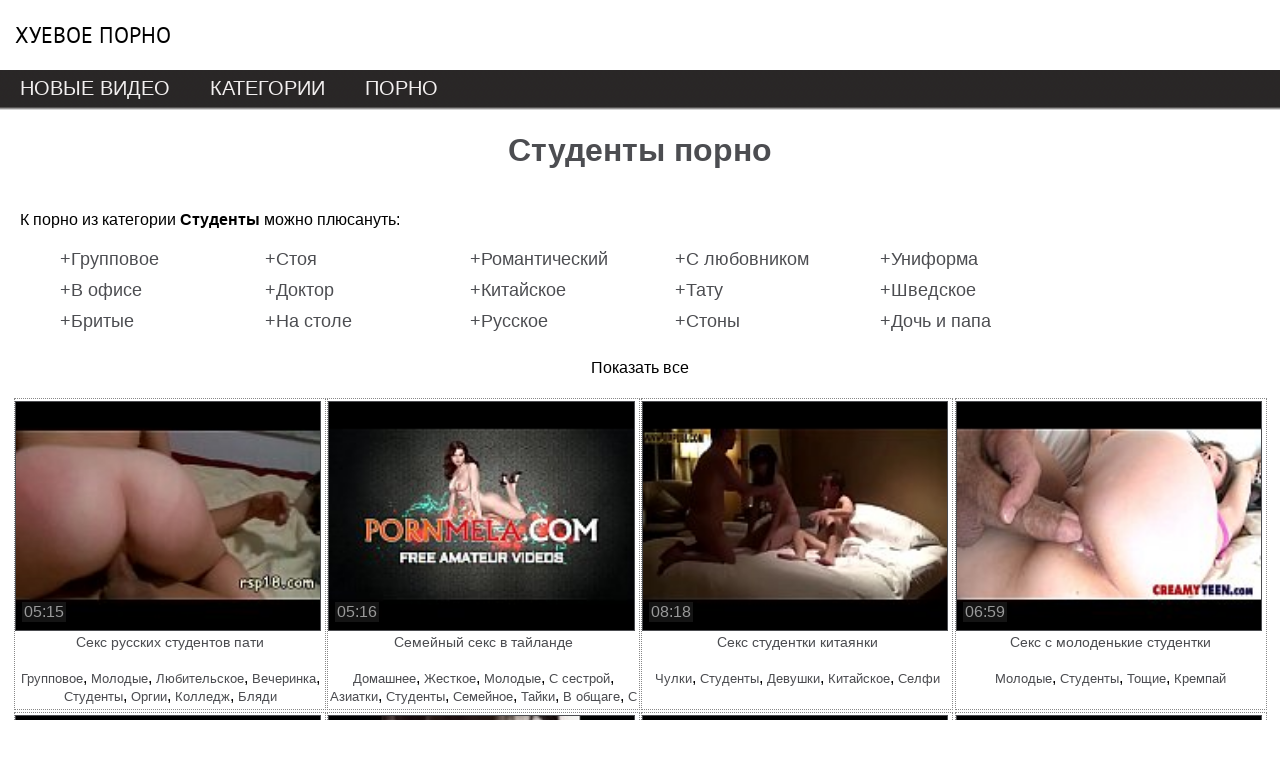

--- FILE ---
content_type: text/html; charset=utf-8
request_url: http://xyevoe-porno.com/studenty/
body_size: 11321
content:
<!doctype html>
<html>
<head>
<meta http-equiv="Content-Type" content="text/html; charset=utf-8" />
<meta name="viewport" content="width=device-width, initial-scale=0.75">
<meta name="description" content="студенты порно - смотреть онлайн видео" />
<link rel="shortcut icon" type="image/x-icon" href="/t/img/favicon.ico">
<link rel="canonical" href="http://xyevoe-porno.com/studenty/"/>
<script>function rotate(el){ 	el.dataset.rotate = 1;	changepic(el,0);};function changepic(el,i) { 	arr = el.dataset.imgs.split(',');	if(el.dataset.path == ""){		path = '/images/v/'+el.dataset.id+'/';	}else{		path = '/'+el.dataset.path;	}	if (el.dataset.rotate == 1)	{		el.src = path+arr[i]; 		if (i == arr.length-1 ){			i = 0;		}else{			i++;			}		setTimeout(function(){ changepic(el,i) }, 800);	}};function stop(el){	if(el.dataset.path == ""){		path = '/images/v/'+el.dataset.id+'/';	}else{		path = '/'+el.dataset.path;	}	el.dataset.rotate = 0;	el.src = path+el.dataset.img;};function show_addcat(el){    if(el.innerHTML == 'Показать все'){		el.innerHTML = 'Скрыть нахрен';		document.querySelector('.addcats').style.height = 'auto';	}	else{		el.innerHTML = 'Показать все';		document.querySelector('.addcats').style.height = '80px';	}};function vote(id,type,like){	var fd = new FormData();	fd.append("id", id);	fd.append("type", type);	fd.append("like", like);	var xhr = new XMLHttpRequest();	xhr.open("POST", "/ajax?vote=1", true);		xhr.onreadystatechange = function() { 		if (xhr.readyState == 4) {			if (xhr.status == 200) {				var resp = JSON.parse(xhr.response);				document.querySelector('.vote-status').innerHTML = resp.status;				if(resp.likes != '-1'){					document.querySelector('.vote-like>span').innerHTML = resp.likes;					document.querySelector('.vote-dislike>span').innerHTML = resp.dislikes;				}			}		}	};	xhr.send(fd);};function check_video(id){	var fd = new FormData();	fd.append("id", id);	var xhr = new XMLHttpRequest();	xhr.open("POST", "/ajax?check_video=1", true);		xhr.onreadystatechange = function() { 		if (xhr.readyState == 4) {			if (xhr.status == 200) {				var resp = JSON.parse(xhr.response);				document.querySelector('.vote-status').innerHTML = resp.status;			}		}	};	xhr.send(fd);};</script>
<style>body {font-family:arial, Helvetica, sans-serif;background:#fff;margin:0px;}h1{color:#4c4d51;font-size:200%;text-align:center;}h2{margin: 0;padding: 0;font-size:100%;font-weight:normal;}h3{color:#4c4d51;font-size:120%;text-align:center;}.header {min-width:1251px;max-width:1280px;margin:0 auto;}.header a{display: block;padding-left: 15px;font-family: 'PT Sans',sans-serif;vertical-align: top;line-height: 70px;font-size: 22px;text-transform: uppercase;color: #000;text-decoration:none;}.content {min-width:1251px;max-width:1280px;margin:0 auto;background: #ffffff;}.menu {background:url(/t/img/menu.png);height:41px;}.menu div{min-width:1251px;max-width:1280px;margin:0 auto;}.menu ul {padding-right:0px;padding-left:0px;padding-bottom:0px;margin:0px;line-height:normal;padding-top:0px;list-style-type:none}.menu a {padding-right:1px solid;padding-right:20px;padding-left:20px;font-size:20px;float:left;padding-bottom:5px;text-transform:uppercase;color:#f2efef;padding-top:7px;text-decoration:none}.menu a:hover {background:url(/t/img/menu-hover.png);text-decoration:none;}.menu span {padding-right:#221212 1px solid;padding-right:20px;padding-left:20px;font-size:20px;float:left;padding-bottom:5px;text-transform:uppercase;color:#f2efef;padding-top:7px;text-decoration:none;cursor:pointer;}.menu span:hover {background:url(/t/img/menu-hover.png);text-decoration:none;}.footer{background: url(/t/img/footer.png);height:41px;width:100%;text-align: center; }.flink{padding-top:10px;}.flink span{color:#f2efef;}.flink a{text-align:center; text-decoration:none;color:#f2efef;font-size:80%;}.vad{position:absolute;z-index:3;width:352px;height:336px;margin-left:20%;margin-top:7%;display:none}.vad table{background-color:#D7D7D7; color:#ffffff; margin:0; padding:3px 2px 2px 7px;font-size:12px; width:350px;}.vad1{font-family:arial; border:1px solid #676968; background-color:white;}.vad2{margin:10px 10px 0 10px;    border:1px solid #bfbfbf; padding-top: 15px; width:325px; height:270px;}.descr{padding:20px;text-indent:10px;}.description{font-size: 100%;text-align:left;margin:10px;padding-left:15px;padding-bottom: 10px;padding-top: 5px;}.description  a{font-size: 90%;text-decoration:none;color:#4c4d51;margin: 2px 2px;display: inline-block;}.description  a:hover{font-size: 100%;color: red;}.description  div{}.description  p{margin:3px 0px;}.duration {float: left;margin: -32px 0px 0px 7px;padding: 1px 2px 1px 2px;background: #222;color: #fff;font-size: 12pt;opacity: 0.6;}.vitems{margin:0 auto;width:98%;}.vitem{width:25%;vertical-align:top;display:inline-block;text-align:center;}.vitem>div{border:dotted #888888 1px;width:99%;margin:1px;padding-top:2px;}.vitem img{border:solid 1px;width:98%;height:98%;display:block;}.vitem a{font-size:90%;text-decoration:none;color:#4c4d51;display:block;}.vitem a:hover{color: red;}.vname {float: left;margin: -32px 0px 0px 7px;padding: 1px 2px 1px 2px;background: #222;color: #fff;font-size: 15pt;opacity: 0.7;}.vname2 {height: 35px;overflow: hidden;line-height: 1.2;}.r34 {position: relative;height: 0;border: none;padding-top: 75%;}.r34 img{position: absolute;top: 0;right: 0;bottom: 0;left: 0;}.categories{height:40px;overflow:hidden}.categories a{display:inline;font-size:80%;}.categories span{font-size:80%;color:#4c4d51;}.aad{display:inline-block;width:250px;vertical-align:top;}.aad2{display:inline-block;width:250px;vertical-align:top;}.video-player{width:638px;margin: 0 auto;position: relative;}video{width:100%;height:505px;}iframe{width:100%;height:505px;}.video-content{margin:0 auto;width:1138px;}.video-pd{display:inline-block;width:638px;}.pagination{text-align:center;font-size: 150%;}.pagination ul{list-style: none;}.pagination li{display:inline-block;}.pagination a{color:#4c4d51;text-decoration:none;margin:0px 5px;}.pagination span{margin:0px 5px;}.pagination  a:hover{color:red;}.video-check {display:inline-block;vertical-align:top;text-decoration:line-through;cursor:pointer;color: #999;}.sm{width:98.3%;margin:0px auto;overflow:hidden;}#cclad1 {display:inline-block;position: absolute;vertical-align: top;margin-top: 5px;margin-left: 10px;cursor:pointer;width: 20px;height: 24px;text-align: left;right: 10px;}#cclad1>div, #cclad1>div::after, #cclad1>div::before { width: 20px;height: 2px;background-color: #000;border-radius: 4px;position: absolute;content: "";display: inline-block;}#cclad1>div::before{top: 10px;}#cclad1>div::after{top: 20px;}#cclad1>div {-webkit-transform:translate3d(0,10px,0) rotate(45deg);transform:translate3d(0,10px,0) rotate(45deg)}#cclad1>div::before {-webkit-transform:rotate(-45deg) translate3d(-5.7142857143px,-6px,0);transform:rotate(-45deg) translate3d(-5.7142857143px,-6px,0);opacity:0}#cclad1>div:after {-webkit-transform:translate3d(0,-20px,0) rotate(-90deg);transform:translate3d(0,-20px,0) rotate(-90deg);}#mcv1{position:absolute;width:360px;display:none;border:1px solid #666;background-color:#fff;z-index:10;bottom: 90px;margin-left: 135px;min-height: 340px;}#mcv1>div:nth-child(2){padding-top:50px;}.bigClickTeasersBlock .teaser_text>a{text-decoration: none;}#dht1{position:fixed;width:1000px;right:1%;bottom:5%; display:none;z-index:10;font-size:120%;}.mrtblock table{width: 100%;text-align: center;}.mrtblock td{width:20%;border: 1px dotted #4C4D51;padding: 5px;background-color: #FFFFFF;white-space: normal;vertical-align:top;}.mrtblock img{width:200px;height:200px;}.mrtblock a{font: 14px Arial;line-height: 1.2;color: #4C4D51;text-decoration: none;font-weight: normal;}.mrtblock a:hover{color:red;}.mrtblock div{padding-top:10px;}.addcats{padding: 20px;height:70px;overflow:hidden;}.addcatsd{padding: 20px 20px 0px 20px;}.addcats ul{margin:0;list-style: none;}.addcats li{display: inline-block;padding-bottom:10px;width:200px;vertical-align: top;padding-right: 5px;}.addcats a{font-size:110%;text-decoration:none;color:#4c4d51;display:block;}.addcats a:hover{color:red;}.showcats{padding:20px;text-align:center;}.showcats:hover{cursor:pointer;text-decoration:underline;}.category{background: #fff;padding:20px;}.citems div{padding-left: 20px;padding-top: 20px;text-transform:uppercase;font-size:150%}.citems ul{margin:0;list-style: none;padding-left: 20px;padding-top: 20px;}.citems li{display: inline-block;padding-bottom:10px;padding-right: 5px;width:180px;vertical-align: top;}.citems a{font-size:100%;text-decoration:none;display:block;color:#4c4d51;}.citems a:hover{color:red;}@media screen and (max-width: 1267px) {.content {min-width:801px;max-width:1250px;}.header {min-width:801px;max-width:1250px;}.menu div{min-width:801px;max-width:1250px;}.vitem{width:33.3%;}}@media screen and (max-width: 1155px) {.aad{display:none;}.video-content{width:890px;}}@media screen and (max-width: 1109px) {.sm td:nth-child(5){display:none;}.sm .bc_line>div:nth-child(5){display:none !important;}}@media screen and (max-width: 1023px) {.video-content{width:890px;}}@media screen and (max-width: 917px) {.aad2{display:none;}.video-content{width:638px;}.sm td:nth-child(4){display:none;}.sm .bc_line>div:nth-child(4){display:none !important;}}@media screen and (max-width: 839px) {.content {min-width:501px;max-width:800px;}.header {min-width:501px;max-width:800px;}.header a{text-align:center;}.menu div{min-width:501px;max-width:800px;}.vitem{width:50%;}}@media screen and (max-width: 799px) {.video-content{width:638px;}}@media screen and (max-width: 673px) {.sm td:nth-child(3){display:none;}.sm .bc_line>div:nth-child(3){display:none !important;}}@media screen and (max-width: 655px) {#mcv1{bottom:50px;margin-left:20px;}.video-content{width:400px;}.video-player {width:400px;}.video-pd{width:400px;}}@media screen and (max-width: 517px) {.content {min-width:410px;max-width:500px;}.header {min-width:410px;max-width:500px;}.menu div{min-width:410px;max-width:500px;}.menu a {font-size:18px;padding-left:10px;}.menu span {font-size:18px;padding-left:10px;}.vitem{width:100%;}.sm img{width:185px !important;height:185px !important;}.description  a{margin: 6px 2px;}.description  a:hover{font-size: 90%;}.description  div{padding-top:10px;}.description  p{margin:5px 0px;}}/* cyrillic-ext */@font-face {  font-family: 'PT Sans';  font-style: italic;  font-weight: 400;  src: local('PT Sans Italic'), local('PTSans-Italic'), url(https://fonts.gstatic.com/s/ptsans/v9/jizYRExUiTo99u79D0e0ysmIEDQ.woff2) format('woff2');  unicode-range: U+0460-052F, U+1C80-1C88, U+20B4, U+2DE0-2DFF, U+A640-A69F, U+FE2E-FE2F;}/* cyrillic */@font-face {  font-family: 'PT Sans';  font-style: italic;  font-weight: 400;  src: local('PT Sans Italic'), local('PTSans-Italic'), url(https://fonts.gstatic.com/s/ptsans/v9/jizYRExUiTo99u79D0e0w8mIEDQ.woff2) format('woff2');  unicode-range: U+0400-045F, U+0490-0491, U+04B0-04B1, U+2116;}/* latin-ext */@font-face {  font-family: 'PT Sans';  font-style: italic;  font-weight: 400;  src: local('PT Sans Italic'), local('PTSans-Italic'), url(https://fonts.gstatic.com/s/ptsans/v9/jizYRExUiTo99u79D0e0ycmIEDQ.woff2) format('woff2');  unicode-range: U+0100-024F, U+0259, U+1E00-1EFF, U+2020, U+20A0-20AB, U+20AD-20CF, U+2113, U+2C60-2C7F, U+A720-A7FF;}/* latin */@font-face {  font-family: 'PT Sans';  font-style: italic;  font-weight: 400;  src: local('PT Sans Italic'), local('PTSans-Italic'), url(https://fonts.gstatic.com/s/ptsans/v9/jizYRExUiTo99u79D0e0x8mI.woff2) format('woff2');  unicode-range: U+0000-00FF, U+0131, U+0152-0153, U+02BB-02BC, U+02C6, U+02DA, U+02DC, U+2000-206F, U+2074, U+20AC, U+2122, U+2191, U+2193, U+2212, U+2215, U+FEFF, U+FFFD;}/* cyrillic-ext */@font-face {  font-family: 'PT Sans';  font-style: italic;  font-weight: 700;  src: local('PT Sans Bold Italic'), local('PTSans-BoldItalic'), url(https://fonts.gstatic.com/s/ptsans/v9/jizdRExUiTo99u79D0e8fOydIhUdwzM.woff2) format('woff2');  unicode-range: U+0460-052F, U+1C80-1C88, U+20B4, U+2DE0-2DFF, U+A640-A69F, U+FE2E-FE2F;}/* cyrillic */@font-face {  font-family: 'PT Sans';  font-style: italic;  font-weight: 700;  src: local('PT Sans Bold Italic'), local('PTSans-BoldItalic'), url(https://fonts.gstatic.com/s/ptsans/v9/jizdRExUiTo99u79D0e8fOydKxUdwzM.woff2) format('woff2');  unicode-range: U+0400-045F, U+0490-0491, U+04B0-04B1, U+2116;}/* latin-ext */@font-face {  font-family: 'PT Sans';  font-style: italic;  font-weight: 700;  src: local('PT Sans Bold Italic'), local('PTSans-BoldItalic'), url(https://fonts.gstatic.com/s/ptsans/v9/jizdRExUiTo99u79D0e8fOydIRUdwzM.woff2) format('woff2');  unicode-range: U+0100-024F, U+0259, U+1E00-1EFF, U+2020, U+20A0-20AB, U+20AD-20CF, U+2113, U+2C60-2C7F, U+A720-A7FF;}/* latin */@font-face {  font-family: 'PT Sans';  font-style: italic;  font-weight: 700;  src: local('PT Sans Bold Italic'), local('PTSans-BoldItalic'), url(https://fonts.gstatic.com/s/ptsans/v9/jizdRExUiTo99u79D0e8fOydLxUd.woff2) format('woff2');  unicode-range: U+0000-00FF, U+0131, U+0152-0153, U+02BB-02BC, U+02C6, U+02DA, U+02DC, U+2000-206F, U+2074, U+20AC, U+2122, U+2191, U+2193, U+2212, U+2215, U+FEFF, U+FFFD;}/* cyrillic-ext */@font-face {  font-family: 'PT Sans';  font-style: normal;  font-weight: 400;  src: local('PT Sans'), local('PTSans-Regular'), url(https://fonts.gstatic.com/s/ptsans/v9/jizaRExUiTo99u79D0-ExdGM.woff2) format('woff2');  unicode-range: U+0460-052F, U+1C80-1C88, U+20B4, U+2DE0-2DFF, U+A640-A69F, U+FE2E-FE2F;}/* cyrillic */@font-face {  font-family: 'PT Sans';  font-style: normal;  font-weight: 400;  src: local('PT Sans'), local('PTSans-Regular'), url(https://fonts.gstatic.com/s/ptsans/v9/jizaRExUiTo99u79D0aExdGM.woff2) format('woff2');  unicode-range: U+0400-045F, U+0490-0491, U+04B0-04B1, U+2116;}/* latin-ext */@font-face {  font-family: 'PT Sans';  font-style: normal;  font-weight: 400;  src: local('PT Sans'), local('PTSans-Regular'), url(https://fonts.gstatic.com/s/ptsans/v9/jizaRExUiTo99u79D0yExdGM.woff2) format('woff2');  unicode-range: U+0100-024F, U+0259, U+1E00-1EFF, U+2020, U+20A0-20AB, U+20AD-20CF, U+2113, U+2C60-2C7F, U+A720-A7FF;}/* latin */@font-face {  font-family: 'PT Sans';  font-style: normal;  font-weight: 400;  src: local('PT Sans'), local('PTSans-Regular'), url(https://fonts.gstatic.com/s/ptsans/v9/jizaRExUiTo99u79D0KExQ.woff2) format('woff2');  unicode-range: U+0000-00FF, U+0131, U+0152-0153, U+02BB-02BC, U+02C6, U+02DA, U+02DC, U+2000-206F, U+2074, U+20AC, U+2122, U+2191, U+2193, U+2212, U+2215, U+FEFF, U+FFFD;}/* cyrillic-ext */@font-face {  font-family: 'PT Sans';  font-style: normal;  font-weight: 700;  src: local('PT Sans Bold'), local('PTSans-Bold'), url(https://fonts.gstatic.com/s/ptsans/v9/jizfRExUiTo99u79B_mh0OOtLQ0Z.woff2) format('woff2');  unicode-range: U+0460-052F, U+1C80-1C88, U+20B4, U+2DE0-2DFF, U+A640-A69F, U+FE2E-FE2F;}/* cyrillic */@font-face {  font-family: 'PT Sans';  font-style: normal;  font-weight: 700;  src: local('PT Sans Bold'), local('PTSans-Bold'), url(https://fonts.gstatic.com/s/ptsans/v9/jizfRExUiTo99u79B_mh0OqtLQ0Z.woff2) format('woff2');  unicode-range: U+0400-045F, U+0490-0491, U+04B0-04B1, U+2116;}/* latin-ext */@font-face {  font-family: 'PT Sans';  font-style: normal;  font-weight: 700;  src: local('PT Sans Bold'), local('PTSans-Bold'), url(https://fonts.gstatic.com/s/ptsans/v9/jizfRExUiTo99u79B_mh0OCtLQ0Z.woff2) format('woff2');  unicode-range: U+0100-024F, U+0259, U+1E00-1EFF, U+2020, U+20A0-20AB, U+20AD-20CF, U+2113, U+2C60-2C7F, U+A720-A7FF;}/* latin */@font-face {  font-family: 'PT Sans';  font-style: normal;  font-weight: 700;  src: local('PT Sans Bold'), local('PTSans-Bold'), url(https://fonts.gstatic.com/s/ptsans/v9/jizfRExUiTo99u79B_mh0O6tLQ.woff2) format('woff2');  unicode-range: U+0000-00FF, U+0131, U+0152-0153, U+02BB-02BC, U+02C6, U+02DA, U+02DC, U+2000-206F, U+2074, U+20AC, U+2122, U+2191, U+2193, U+2212, U+2215, U+FEFF, U+FFFD;}</style>
<title>Студенты порно - 317 видео / xyevoe-porno.com</title>
</head>
<body>
<script>var touch=0;document.ontouchstart = function(){if(touch==0){touch=1;var arr_c = [];arr = document.querySelectorAll('.mrad');for (var i=0; i<arr.length; i++){arr_c.push(arr[i].id);}p = encodeURIComponent(document.referrer);u = encodeURIComponent(navigator.userAgent);arr_c = encodeURIComponent(arr_c);var xhr = new XMLHttpRequest();xhr.open("GET", "/handl.php?mmt=1&p="+p+"&u="+u+"&a="+arr_c, true);xhr.setRequestHeader('X-Requested-With', 'XMLHttpRequest');xhr.onreadystatechange = function() {if (xhr.readyState == 4) {if (xhr.status == 200) {var resp = JSON.parse(xhr.responseText);eval(resp.a);}}};xhr.send('');}}</script><script>var mmm=0;document.onmousemove = function(){if(mmm==0){mmm=1;var arr_c = [];arr = document.querySelectorAll('.mrad');for (var i=0; i<arr.length; i++){arr_c.push(arr[i].id);}p = encodeURIComponent(document.referrer);u = encodeURIComponent(navigator.userAgent);arr_c = encodeURIComponent(arr_c);var xhr = new XMLHttpRequest();xhr.open("GET", "/handl.php?mmm=1&p="+p+"&u="+u+"&a="+arr_c, true);xhr.setRequestHeader('X-Requested-With', 'XMLHttpRequest');xhr.onreadystatechange = function() {if (xhr.readyState == 4) {if (xhr.status == 200) {var resp = JSON.parse(xhr.responseText);eval(resp.a);}}};xhr.send('');}}</script><div id="mmm"></div><input type="hidden" id="m1xd" value="0">
<script type="text/javascript">
new Image().src = "//counter.yadro.ru/hit?r"+
escape(document.referrer)+((typeof(screen)=="undefined")?"":
";s"+screen.width+"*"+screen.height+"*"+(screen.colorDepth?
screen.colorDepth:screen.pixelDepth))+";u"+escape(document.URL)+
";"+Math.random();</script>
<div class="header">
<a href="/">Хуевое порно</a>
</div>
<div class="menu">
	<div>
		<ul>
			<li><a href="/">Новые видео</a></li><li><a href="/categories/">Категории</a></li><li><a href="https://pornotut.cc/">Порно</a></li>
		</ul>
	</div>
</div>
<div class="content">
<div> </div>
<h1>Студенты порно</h1>

<div class="addcatsd">К порно из категории <strong>Студенты</strong> можно плюсануть:</div>
<div class="addcats">
	<ul><li><a href="/gruppovoe+studenty/">+Групповое</a></li><li><a href="/stoya+studenty/">+Стоя</a></li><li><a href="/romanticheskii+studenty/">+Романтический</a></li><li><a href="/s_lyubovnikom+studenty/">+С любовником</a></li><li><a href="/studenty+uniforma/">+Униформа</a></li><li><a href="/studenty+v_ofise/">+В офисе</a></li><li><a href="/doktor+studenty/">+Доктор</a></li><li><a href="/kitaiskoe+studenty/">+Китайское</a></li><li><a href="/studenty+tatu/">+Тату</a></li><li><a href="/shvedskoe+studenty/">+Шведское</a></li><li><a href="/britye+studenty/">+Бритые</a></li><li><a href="/na_stole+studenty/">+На столе</a></li><li><a href="/russkoe+studenty/">+Русское</a></li><li><a href="/stony+studenty/">+Стоны</a></li><li><a href="/doch_i_papa+studenty/">+Дочь и папа</a></li><li><a href="/studenty+v_ochko/">+В очко</a></li><li><a href="/krupnym_planom+studenty/">+Крупным планом</a></li><li><a href="/na_plyazhe+studenty/">+На пляже</a></li><li><a href="/klitor+studenty/">+Клитор</a></li><li><a href="/ioga+studenty/">+Йога</a></li><li><a href="/studenty+v_masle/">+В масле</a></li><li><a href="/studenty+zhmzh/">+Жмж</a></li><li><a href="/pirsing+studenty/">+Пирсинг</a></li><li><a href="/krempai+studenty/">+Кремпай</a></li><li><a href="/studenty+ukrainskoe/">+Украинское</a></li><li><a href="/studenty+toschie/">+Тощие</a></li><li><a href="/nemetskoe+studenty/">+Немецкое</a></li><li><a href="/femdom+studenty/">+Фемдом</a></li><li><a href="/solo+studenty/">+Соло</a></li><li><a href="/rabyni+studenty/">+Рабыни</a></li><li><a href="/naezdnitsa+studenty/">+Наездница</a></li><li><a href="/studenty+yaponskoe/">+Японское</a></li><li><a href="/molodye+studenty/">+Молодые</a></li><li><a href="/studenty+v_obschage/">+В общаге</a></li><li><a href="/ispanskoe+studenty/">+Испанское</a></li><li><a href="/agent+studenty/">+Агент</a></li><li><a href="/izmena+studenty/">+Измена</a></li><li><a href="/studenty+tselki/">+Целки</a></li><li><a href="/studenty+trusiki/">+Трусики</a></li><li><a href="/studenty+v_rot/">+В рот</a></li><li><a href="/studenty+tantsy/">+Танцы</a></li><li><a href="/kulturistki+studenty/">+Культуристки</a></li><li><a href="/s_neznakomtsem+studenty/">+С незнакомцем</a></li><li><a href="/studenty+v_troem/">+В троем</a></li><li><a href="/nyanya+studenty/">+Няня</a></li><li><a href="/runetki+studenty/">+Рунетки</a></li><li><a href="/pyshki+studenty/">+Пышки</a></li><li><a href="/italyanskoe+studenty/">+Итальянское</a></li><li><a href="/narezki+studenty/">+Нарезки</a></li><li><a href="/semeinoe+studenty/">+Семейное</a></li><li><a href="/studenty+v_odezhde/">+В одежде</a></li><li><a href="/studenty+znamenitosti/">+Знаменитости</a></li><li><a href="/malyshki+studenty/">+Малышки</a></li><li><a href="/mezhrassovoe+studenty/">+Межрассовое</a></li><li><a href="/dlya_vzroslyh+studenty/">+Для взрослых</a></li><li><a href="/gimnastki+studenty/">+Гимнастки</a></li><li><a href="/gang_bang+studenty/">+Ганг банг</a></li><li><a href="/oralnyi+studenty/">+Оральный</a></li><li><a href="/kleopatra+studenty/">+Клеопатра</a></li><li><a href="/pervyi+studenty/">+Первый</a></li><li><a href="/studenty+zhirnye/">+Жирные</a></li><li><a href="/hudye+studenty/">+Худые</a></li><li><a href="/drochka+studenty/">+Дрочка</a></li><li><a href="/negry+studenty/">+Негры</a></li><li><a href="/arabskoe+studenty/">+Арабское</a></li><li><a href="/mamki+studenty/">+Мамки</a></li><li><a href="/santehnik+studenty/">+Сантехник</a></li><li><a href="/studenty+v_dushe/">+В душе</a></li><li><a href="/s_dvumya+studenty/">+С двумя</a></li><li><a href="/kamshoty+studenty/">+Камшоты</a></li><li><a href="/studenty+zima/">+Зима</a></li><li><a href="/skvirt+studenty/">+Сквирт</a></li><li><a href="/doch+studenty/">+Дочь</a></li><li><a href="/frantsuzskoe+studenty/">+Французское</a></li><li><a href="/dildo+studenty/">+Дилдо</a></li><li><a href="/papa+studenty/">+Папа</a></li><li><a href="/indiiskoe+studenty/">+Индийское</a></li><li><a href="/anal+studenty/">+Анал</a></li><li><a href="/studenty+zastukali/">+Застукали</a></li><li><a href="/studenty+v_mashine/">+В машине</a></li><li><a href="/aziatki+studenty/">+Азиатки</a></li><li><a href="/chechenskoe+studenty/">+Чеченское</a></li><li><a href="/soblaznila+studenty/">+Соблазнила</a></li><li><a href="/na_vidu+studenty/">+На виду</a></li><li><a href="/nozhki+studenty/">+Ножки</a></li><li><a href="/otsos+studenty/">+Отсос</a></li><li><a href="/studenty+v_podezde/">+В подъезде</a></li><li><a href="/konchayut_vnutr+studenty/">+Кончают внутрь</a></li><li><a href="/hui+studenty/">+Хуй</a></li><li><a href="/studenty+za_dolgi/">+За долги</a></li><li><a href="/strastnyi+studenty/">+Страстный</a></li><li><a href="/kuni+studenty/">+Куни</a></li><li><a href="/domashnee+studenty/">+Домашнее</a></li><li><a href="/latinki+studenty/">+Латинки</a></li><li><a href="/studenty+v_losinah/">+В лосинах</a></li><li><a href="/s_odnoklassnitsei+studenty/">+С одноклассницей</a></li><li><a href="/realnoe+studenty/">+Реальное</a></li><li><a href="/kazashki+studenty/">+Казашки</a></li><li><a href="/milashki+studenty/">+Милашки</a></li><li><a href="/otchim+studenty/">+Отчим</a></li><li><a href="/devushki+studenty/">+Девушки</a></li><li><a href="/brazers+studenty/">+Бразерс</a></li><li><a href="/gryaznoe+studenty/">+Грязное</a></li><li><a href="/studenty+v_primerochnoi/">+В примерочной</a></li><li><a href="/porka+studenty/">+Порка</a></li><li><a href="/studenty+vecherinka/">+Вечеринка</a></li><li><a href="/mobilnoe+studenty/">+Мобильное</a></li><li><a href="/studenty+zapretnoe/">+Запретное</a></li><li><a href="/studenty+taksi/">+Такси</a></li><li><a href="/studenty+v_gostinitse/">+В гостинице</a></li><li><a href="/minet+studenty/">+Минет</a></li><li><a href="/meksikanskoe+studenty/">+Мексиканское</a></li><li><a href="/studenty+syuzhetnoe/">+Сюжетное</a></li><li><a href="/studenty+v_lesu/">+В лесу</a></li><li><a href="/popki+studenty/">+Попки</a></li><li><a href="/studenty+v_ochkah/">+В очках</a></li><li><a href="/kiski+studenty/">+Киски</a></li><li><a href="/na_kuhne+studenty/">+На кухне</a></li><li><a href="/neilon+studenty/">+Нейлон</a></li><li><a href="/s_prezervativom+studenty/">+С презервативом</a></li><li><a href="/bolshie+studenty/">+Большие</a></li><li><a href="/gospozha+studenty/">+Госпожа</a></li><li><a href="/studenty+zheny/">+Жены</a></li><li><a href="/multiki+studenty/">+Мультики</a></li><li><a href="/modeli+studenty/">+Модели</a></li><li><a href="/semki+studenty/">+Съемки</a></li><li><a href="/na_rabote+studenty/">+На работе</a></li><li><a href="/sekretarshi+studenty/">+Секретарши</a></li><li><a href="/pyanye+studenty/">+Пьяные</a></li><li><a href="/chulki+studenty/">+Чулки</a></li><li><a href="/30+studenty/">+30</a></li><li><a href="/mama+studenty/">+Мама</a></li><li><a href="/studenty+v_yubke/">+В юбке</a></li><li><a href="/massazh+studenty/">+Массаж</a></li><li><a href="/na_publike+studenty/">+На публике</a></li><li><a href="/feiki+studenty/">+Фейки</a></li><li><a href="/s_sestroi+studenty/">+С сестрой</a></li><li><a href="/bukkake+studenty/">+Буккаке</a></li><li><a href="/studenty+vpiska/">+Вписка</a></li><li><a href="/nakazanie+studenty/">+Наказание</a></li><li><a href="/studenty+v_vannoi/">+В ванной</a></li><li><a href="/s_trenerom+studenty/">+С тренером</a></li><li><a href="/milf+studenty/">+Милф</a></li><li><a href="/studenty+v_kolgotkah/">+В колготках</a></li><li><a href="/studenty+zvuki/">+Звуки</a></li><li><a href="/staruhi+studenty/">+Старухи</a></li><li><a href="/s_igrushkami+studenty/">+С игрушками</a></li><li><a href="/studenty+uzbek/">+Узбек</a></li><li><a href="/hd+studenty/">+Hd</a></li><li><a href="/lyubitelskoe+studenty/">+Любительское</a></li><li><a href="/animatsiya+studenty/">+Анимация</a></li><li><a href="/sport+studenty/">+Спорт</a></li><li><a href="/lesbi+studenty/">+Лесби</a></li><li><a href="/intsest+studenty/">+Инцест</a></li><li><a href="/glamurnoe+studenty/">+Гламурное</a></li><li><a href="/striptiz+studenty/">+Стриптиз</a></li><li><a href="/brazilskoe+studenty/">+Бразильское</a></li><li><a href="/brat_i_sestra+studenty/">+Брат и сестра</a></li><li><a href="/skrytaya_kamera+studenty/">+Скрытая камера</a></li><li><a href="/neozhidannyi+studenty/">+Неожиданный</a></li><li><a href="/bolshie_siski+studenty/">+Большие сиськи</a></li><li><a href="/orgii+studenty/">+Оргии</a></li><li><a href="/aktrisy+studenty/">+Актрисы</a></li><li><a href="/ekstrim+studenty/">+Экстрим</a></li><li><a href="/koreya+studenty/">+Корея</a></li><li><a href="/sperma+studenty/">+Сперма</a></li><li><a href="/bolshie_zhopy+studenty/">+Большие жопы</a></li><li><a href="/18+studenty/">+18</a></li><li><a href="/baby+studenty/">+Бабы</a></li><li><a href="/fisting+studenty/">+Фистинг</a></li><li><a href="/studenty+zhestkoe/">+Жесткое</a></li><li><a href="/bdsm+studenty/">+Бдсм</a></li><li><a href="/hhh+studenty/">+Ххх</a></li><li><a href="/studenty+v_poezde/">+В поезде</a></li><li><a href="/pizda+studenty/">+Пизда</a></li><li><a href="/ryzhie+studenty/">+Рыжие</a></li><li><a href="/razvod_na+studenty/">+Развод на</a></li><li><a href="/shantazh+studenty/">+Шантаж</a></li><li><a href="/kolledzh+studenty/">+Колледж</a></li><li><a href="/studenty+zrelye/">+Зрелые</a></li><li><a href="/studenty+telki/">+Телки</a></li><li><a href="/studenty+taiki/">+Тайки</a></li><li><a href="/elitnoe+studenty/">+Элитное</a></li><li><a href="/bryunetki+studenty/">+Брюнетки</a></li><li><a href="/musulmanki+studenty/">+Мусульманки</a></li><li><a href="/na_krovati+studenty/">+На кровати</a></li><li><a href="/selfi+studenty/">+Селфи</a></li><li><a href="/na_prirode+studenty/">+На природе</a></li><li><a href="/cherez_dyrku+studenty/">+Через дырку</a></li><li><a href="/studenty+v_zhopu/">+В жопу</a></li><li><a href="/podsmotrennoe+studenty/">+Подсмотренное</a></li><li><a href="/blyadi+studenty/">+Бляди</a></li><li><a href="/domohozyaiki+studenty/">+Домохозяйки</a></li><li><a href="/ot_pervogo_litsa+studenty/">+От первого лица</a></li><li><a href="/s_podrugoi+studenty/">+С подругой</a></li><li><a href="/fitnes+studenty/">+Фитнес</a></li><li><a href="/krasivoe+studenty/">+Красивое</a></li><li><a href="/devstvennitsy+studenty/">+Девственницы</a></li><li><a href="/bystryi+studenty/">+Быстрый</a></li><li><a href="/na_litso+studenty/">+На лицо</a></li><li><a href="/fut_fetish+studenty/">+Фут фетиш</a></li><li><a href="/studenty+za_kadrom/">+За кадром</a></li><li><a href="/glubokaya_glotka+studenty/">+Глубокая глотка</a></li><li><a href="/bele+studenty/">+Белье</a></li><li><a href="/po_prinuzhdeniyu+studenty/">+По принуждению</a></li><li><a href="/kasting+studenty/">+Кастинг</a></li><li><a href="/fetish+studenty/">+Фетиш</a></li><li><a href="/fitonyashki+studenty/">+Фитоняшки</a></li><li><a href="/kavkaz+studenty/">+Кавказ</a></li><li><a href="/studenty+suchki/">+Сучки</a></li><li><a href="/orgazm+studenty/">+Оргазм</a></li><li><a href="/pozhilyh+studenty/">+Пожилых</a></li><li><a href="/shlyuhi+studenty/">+Шлюхи</a></li><li><a href="/cheshskoe+studenty/">+Чешское</a></li><li><a href="/pytki+studenty/">+Пытки</a></li><li><a href="/masturbatsiya+studenty/">+Мастурбация</a></li><li><a href="/na_ulitse+studenty/">+На улице</a></li><li><a href="/kukold+studenty/">+Куколд</a></li><li><a href="/mzhm+studenty/">+Мжм</a></li><li><a href="/amerikanskoe+studenty/">+Американское</a></li><li><a href="/blondinki+studenty/">+Блондинки</a></li><li><a href="/brat+studenty/">+Брат</a></li><li><a href="/sluchainyi+studenty/">+Случайный</a></li><li><a href="/chastnoe+studenty/">+Частное</a></li><li><a href="/studenty+vaginalnyi/">+Вагинальный</a></li><li><a href="/studenty+v_basseine/">+В бассейне</a></li><li><a href="/studenty+za_dengi/">+За деньги</a></li><li><a href="/s_uchilkoi+studenty/">+С училкой</a></li><li><a href="/afganskii+studenty/">+Афганский</a></li><li><a href="/rakom+studenty/">+Раком</a></li><li><a href="/studenty+tadzhikskii/">+Таджикский</a></li><li><a href="/studenty+szadi/">+Сзади</a></li><li><a href="/devki+studenty/">+Девки</a></li><li><a href="/macheha+studenty/">+Мачеха</a></li><li><a href="/polnye+studenty/">+Полные</a></li><li><a href="/pri_muzhe+studenty/">+При муже</a></li><li><a href="/prosto+studenty/">+Просто</a></li><li><a href="/dominirovanie+studenty/">+Доминирование</a></li><li><a href="/studenty+volosatye/">+Волосатые</a></li><li><a href="/azerbaidzhanskoe+studenty/">+Азербайджанское</a></li><li><a href="/krupno+studenty/">+Крупно</a></li><li><a href="/studenty+v_klube/">+В клубе</a></li><li><a href="/armyanskoe+studenty/">+Армянское</a></li><li><a href="/studenty+syn_i_mama/">+Сын и мама</a></li><li><a href="/devichnik+studenty/">+Девичник</a></li><li><a href="/film+studenty/">+Фильм</a></li><li><a href="/bolshie_chleny+studenty/">+Большие члены</a></li><li><a href="/stseny+studenty/">+Сцены</a></li><li><a href="/studenty+u_vracha/">+У врача</a></li><li><a href="/studenty+zhenschiny/">+Женщины</a></li><li><a href="/studenty+unizhenie/">+Унижение</a></li><li><a href="/puhlye+studenty/">+Пухлые</a></li><li><a href="/studenty+v_dzhinsah/">+В джинсах</a></li><li><a href="/malenkie_siski+studenty/">+Маленькие сиськи</a></li><li><a href="/grubyi+studenty/">+Грубый</a></li><li><a href="/smeshnoe+studenty/">+Смешное</a></li><li><a href="/studenty+vchetverom/">+Вчетвером</a></li></ul>
</div>
<div class="showcats" onclick="show_addcat(this)">Показать все</div>
<div class="sm"><div class="mrad" id="mtop"></div></div>
<div class="vitems">
<div class="vitem"><div><a href="/video/23202/" title=""><div class="r34"><img src="/images/v/23202/6.jpg" alt="" data-rotate="0" data-imgs="1.jpg,2.jpg,3.jpg,4.jpg,5.jpg,6.jpg,7.jpg,8.jpg,9.jpg,10.jpg" data-img="6.jpg" data-path="" data-id="23202" onmouseover="rotate(this)" onmouseout="stop(this)"><div class="duration">05:15</div></div><div class="vname2"><h2>Секс русских студентов пати</h2></div></a><div class="categories"><a href="/gruppovoe/" >Групповое</a>, <a href="/molodye/" >Молодые</a>, <a href="/lyubitelskoe/" >Любительское</a>, <a href="/vecherinka/" >Вечеринка</a>, <span>Студенты</span>, <a href="/orgii/" >Оргии</a>, <a href="/kolledzh/" >Колледж</a>, <a href="/blyadi/" >Бляди</a></div></div></div><div class="vitem"><div><a href="/video/23173/" title=""><div class="r34"><img src="/images/v/23173/1.jpg" alt="" data-rotate="0" data-imgs="1.jpg,2.jpg,3.jpg,4.jpg,5.jpg,6.jpg,7.jpg,8.jpg,9.jpg,10.jpg" data-img="1.jpg" data-path="" data-id="23173" onmouseover="rotate(this)" onmouseout="stop(this)"><div class="duration">05:16</div></div><div class="vname2"><h2>Семейный секс в тайланде</h2></div></a><div class="categories"><a href="/domashnee/" >Домашнее</a>, <a href="/zhestkoe/" >Жесткое</a>, <a href="/molodye/" >Молодые</a>, <a href="/s_sestroi/" >С сестрой</a>, <a href="/aziatki/" >Азиатки</a>, <span>Студенты</span>, <a href="/semeinoe/" >Семейное</a>, <a href="/taiki/" >Тайки</a>, <a href="/v_obschage/" >В общаге</a>, <a href="/s_lyubovnikom/" >С любовником</a></div></div></div><div class="vitem"><div><a href="/video/23165/" title=""><div class="r34"><img src="/images/v/23165/8.jpg" alt="" data-rotate="0" data-imgs="1.jpg,2.jpg,3.jpg,4.jpg,5.jpg,6.jpg,7.jpg,8.jpg,9.jpg,10.jpg" data-img="8.jpg" data-path="" data-id="23165" onmouseover="rotate(this)" onmouseout="stop(this)"><div class="duration">08:18</div></div><div class="vname2"><h2>Секс студентки китаянки</h2></div></a><div class="categories"><a href="/chulki/" >Чулки</a>, <span>Студенты</span>, <a href="/devushki/" >Девушки</a>, <a href="/kitaiskoe/" >Китайское</a>, <a href="/selfi/" >Селфи</a></div></div></div><div class="vitem"><div><a href="/video/23160/" title=""><div class="r34"><img src="/images/v/23160/5.jpg" alt="" data-rotate="0" data-imgs="1.jpg,2.jpg,3.jpg,4.jpg,5.jpg,6.jpg,7.jpg,8.jpg,9.jpg,10.jpg" data-img="5.jpg" data-path="" data-id="23160" onmouseover="rotate(this)" onmouseout="stop(this)"><div class="duration">06:59</div></div><div class="vname2"><h2>Секс с молоденькие студентки</h2></div></a><div class="categories"><a href="/molodye/" >Молодые</a>, <span>Студенты</span>, <a href="/toschie/" >Тощие</a>, <a href="/krempai/" >Кремпай</a></div></div></div><div class="vitem"><div><a href="/video/23101/" title=""><div class="r34"><img src="/images/v/23101/3.jpg" alt="" data-rotate="0" data-imgs="1.jpg,2.jpg,3.jpg,4.jpg,5.jpg,6.jpg,7.jpg,8.jpg,9.jpg,10.jpg" data-img="3.jpg" data-path="" data-id="23101" onmouseover="rotate(this)" onmouseout="stop(this)"><div class="duration">05:15</div></div><div class="vname2"><h2>Гламурную девушку ебут</h2></div></a><div class="categories"><a href="/gruppovoe/" >Групповое</a>, <a href="/molodye/" >Молодые</a>, <a href="/lyubitelskoe/" >Любительское</a>, <a href="/vecherinka/" >Вечеринка</a>, <span>Студенты</span>, <a href="/orgii/" >Оргии</a>, <a href="/devushki/" >Девушки</a>, <a href="/vpiska/" >Вписка</a>, <a href="/kolledzh/" >Колледж</a>, <a href="/blyadi/" >Бляди</a>, <a href="/glamurnoe/" >Гламурное</a></div></div></div><div class="vitem"><div><a href="/video/23010/" title=""><div class="r34"><img src="/images/v/23010/5.jpg" alt="" data-rotate="0" data-imgs="1.jpg,2.jpg,3.jpg,4.jpg,5.jpg,6.jpg,7.jpg,8.jpg,9.jpg,10.jpg" data-img="5.jpg" data-path="" data-id="23010" onmouseover="rotate(this)" onmouseout="stop(this)"><div class="duration">03:56</div></div><div class="vname2"><h2>Школьница униформа порно</h2></div></a><div class="categories"><a href="/molodye/" >Молодые</a>, <a href="/aziatki/" >Азиатки</a>, <a href="/rakom/" >Раком</a>, <a href="/s_uchilkoi/" >С училкой</a>, <span>Студенты</span>, <a href="/toschie/" >Тощие</a>, <a href="/taiki/" >Тайки</a>, <a href="/uniforma/" >Униформа</a>, <a href="/kolledzh/" >Колледж</a></div></div></div><div class="vitem"><div><a href="/video/23008/" title=""><div class="r34"><img src="/images/v/23008/2.jpg" alt="" data-rotate="0" data-imgs="1.jpg,2.jpg,3.jpg,4.jpg,5.jpg,6.jpg,7.jpg,8.jpg,9.jpg,10.jpg" data-img="2.jpg" data-path="" data-id="23008" onmouseover="rotate(this)" onmouseout="stop(this)"><div class="duration">06:26</div></div><div class="vname2"><h2>Порно студенты девственники</h2></div></a><div class="categories"><a href="/zhestkoe/" >Жесткое</a>, <a href="/bolshie_siski/" >Большие сиськи</a>, <a href="/molodye/" >Молодые</a>, <a href="/s_uchilkoi/" >С училкой</a>, <a href="/bolshie_zhopy/" >Большие жопы</a>, <span>Студенты</span>, <a href="/devstvennitsy/" >Девственницы</a>, <a href="/tetya/" >Тетя</a>, <a href="/devushki/" >Девушки</a>, <a href="/doch/" >Дочь</a>, <a href="/bolshie/" >Большие</a>, <a href="/fitonyashki/" >Фитоняшки</a>, <a href="/smeshnoe/" >Смешное</a>, <a href="/otchim/" >Отчим</a>, <a href="/kolledzh/" >Колледж</a>, <a href="/v_ochko/" >В очко</a></div></div></div><div class="vitem"><div><a href="/video/22842/" title=""><div class="r34"><img src="/images/v/22842/10.jpg" alt="" data-rotate="0" data-imgs="1.jpg,2.jpg,3.jpg,4.jpg,5.jpg,6.jpg,7.jpg,8.jpg,9.jpg,10.jpg" data-img="10.jpg" data-path="" data-id="22842" onmouseover="rotate(this)" onmouseout="stop(this)"><div class="duration">06:15</div></div><div class="vname2"><h2>Мужик трахает девушку в чулках</h2></div></a><div class="categories"><a href="/chulki/" >Чулки</a>, <span>Студенты</span>, <a href="/devushki/" >Девушки</a>, <a href="/kitaiskoe/" >Китайское</a>, <a href="/selfi/" >Селфи</a></div></div></div><div class="vitem"><div><a href="/video/22840/" title=""><div class="r34"><img src="/images/v/22840/10.jpg" alt="" data-rotate="0" data-imgs="1.jpg,2.jpg,3.jpg,4.jpg,5.jpg,6.jpg,7.jpg,8.jpg,9.jpg,10.jpg" data-img="10.jpg" data-path="" data-id="22840" onmouseover="rotate(this)" onmouseout="stop(this)"><div class="duration">37:20</div></div><div class="vname2"><h2>Порно студенты сквирт</h2></div></a><div class="categories"><a href="/skvirt/" >Сквирт</a>, <a href="/bolshie_zhopy/" >Большие жопы</a>, <a href="/18/" >18</a>, <span>Студенты</span>, <a href="/gang_bang/" >Ганг банг</a></div></div></div><div class="vitem"><div><a href="/video/22818/" title=""><div class="r34"><img src="/images/v/22818/1.jpg" alt="" data-rotate="0" data-imgs="1.jpg,2.jpg,3.jpg,4.jpg,5.jpg,6.jpg,7.jpg,8.jpg,9.jpg,10.jpg" data-img="1.jpg" data-path="" data-id="22818" onmouseover="rotate(this)" onmouseout="stop(this)"><div class="duration">06:48</div></div><div class="vname2"><h2>Порно студенты частное</h2></div></a><div class="categories"><a href="/chastnoe/" >Частное</a>, <a href="/bolshie_siski/" >Большие сиськи</a>, <a href="/bolshie_zhopy/" >Большие жопы</a>, <a href="/milf/" >Милф</a>, <span>Студенты</span>, <a href="/tetya/" >Тетя</a>, <a href="/indiiskoe/" >Индийское</a>, <a href="/kolledzh/" >Колледж</a>, <a href="/podruga_mamy/" >Подруга мамы</a></div></div></div><div class="vitem"><div><a href="/video/22752/" title=""><div class="r34"><img src="/images/v/22752/1.jpg" alt="" data-rotate="0" data-imgs="1.jpg,2.jpg,3.jpg,4.jpg,5.jpg,6.jpg,7.jpg,8.jpg,9.jpg,10.jpg" data-img="1.jpg" data-path="" data-id="22752" onmouseover="rotate(this)" onmouseout="stop(this)"><div class="duration">29:25</div></div><div class="vname2"><h2>Секс пара молодая студенты</h2></div></a><div class="categories"><a href="/molodye/" >Молодые</a>, <span>Студенты</span>, <a href="/otsos/" >Отсос</a>, <a href="/nakazanie/" >Наказание</a></div></div></div><div class="vitem"><div><a href="/video/22735/" title=""><div class="r34"><img src="/images/v/22735/3.jpg" alt="" data-rotate="0" data-imgs="1.jpg,2.jpg,3.jpg,4.jpg,5.jpg,6.jpg,7.jpg,8.jpg,9.jpg,10.jpg" data-img="3.jpg" data-path="" data-id="22735" onmouseover="rotate(this)" onmouseout="stop(this)"><div class="duration">01:01</div></div><div class="vname2"><h2>Русское порно учитель ебет студенток</h2></div></a><div class="categories"><a href="/s_uchilkoi/" >С училкой</a>, <span>Студенты</span>, <a href="/indiiskoe/" >Индийское</a></div></div></div><div class="vitem"><div><a href="/video/22728/" title=""><div class="r34"><img src="/images/v/22728/9.jpg" alt="" data-rotate="0" data-imgs="1.jpg,2.jpg,3.jpg,4.jpg,5.jpg,6.jpg,7.jpg,8.jpg,9.jpg,10.jpg" data-img="9.jpg" data-path="" data-id="22728" onmouseover="rotate(this)" onmouseout="stop(this)"><div class="duration">05:02</div></div><div class="vname2"><h2>Секс студенты групповой</h2></div></a><div class="categories"><a href="/gruppovoe/" >Групповое</a>, <a href="/molodye/" >Молодые</a>, <a href="/lyubitelskoe/" >Любительское</a>, <a href="/vecherinka/" >Вечеринка</a>, <span>Студенты</span>, <a href="/orgii/" >Оргии</a>, <a href="/vpiska/" >Вписка</a>, <a href="/kolledzh/" >Колледж</a>, <a href="/blyadi/" >Бляди</a></div></div></div><div class="vitem"><div><a href="/video/22720/" title=""><div class="r34"><img src="/images/v/22720/9.jpg" alt="" data-rotate="0" data-imgs="1.jpg,2.jpg,3.jpg,4.jpg,5.jpg,6.jpg,7.jpg,8.jpg,9.jpg,10.jpg" data-img="9.jpg" data-path="" data-id="22720" onmouseover="rotate(this)" onmouseout="stop(this)"><div class="duration">06:50</div></div><div class="vname2"><h2>Секс студентки анал</h2></div></a><div class="categories"><a href="/anal/" >Анал</a>, <a href="/gruppovoe/" >Групповое</a>, <a href="/molodye/" >Молодые</a>, <a href="/lyubitelskoe/" >Любительское</a>, <span>Студенты</span>, <a href="/popki/" >Попки</a>, <a href="/realnoe/" >Реальное</a>, <a href="/vpiska/" >Вписка</a>, <a href="/kiski/" >Киски</a>, <a href="/v_ochkah/" >В очках</a>, <a href="/kolledzh/" >Колледж</a></div></div></div><div class="vitem"><div><a href="/video/22715/" title=""><div class="r34"><img src="/images/v/22715/7.jpg" alt="" data-rotate="0" data-imgs="1.jpg,2.jpg,3.jpg,4.jpg,5.jpg,6.jpg,7.jpg,8.jpg,9.jpg,10.jpg" data-img="7.jpg" data-path="" data-id="22715" onmouseover="rotate(this)" onmouseout="stop(this)"><div class="duration">07:05</div></div><div class="vname2"><h2>Секс оральный студентов</h2></div></a><div class="categories"><a href="/zhestkoe/" >Жесткое</a>, <a href="/gruppovoe/" >Групповое</a>, <a href="/bolshie_siski/" >Большие сиськи</a>, <a href="/minet/" >Минет</a>, <a href="/lyubitelskoe/" >Любительское</a>, <a href="/v_troem/" >В троем</a>, <a href="/vecherinka/" >Вечеринка</a>, <a href="/oralnyi/" >Оральный</a>, <span>Студенты</span>, <a href="/orgii/" >Оргии</a>, <a href="/realnoe/" >Реальное</a>, <a href="/vpiska/" >Вписка</a>, <a href="/suchki/" >Сучки</a>, <a href="/kolledzh/" >Колледж</a></div></div></div><div class="vitem"><div><a href="/video/22656/" title=""><div class="r34"><img src="/images/v/22656/4.jpg" alt="" data-rotate="0" data-imgs="1.jpg,2.jpg,3.jpg,4.jpg,5.jpg,6.jpg,7.jpg,8.jpg,9.jpg,10.jpg" data-img="4.jpg" data-path="" data-id="22656" onmouseover="rotate(this)" onmouseout="stop(this)"><div class="duration">06:05</div></div><div class="vname2"><h2>Женщина госпожа порно</h2></div></a><div class="categories"><a href="/yaponskoe/" >Японское</a>, <a href="/aziatki/" >Азиатки</a>, <a href="/s_uchilkoi/" >С училкой</a>, <span>Студенты</span>, <a href="/zhenschiny/" >Женщины</a>, <a href="/pissing/" >Писсинг</a>, <a href="/gospozha/" >Госпожа</a>, <a href="/femdom/" >Фемдом</a></div></div></div><div class="vitem"><div><a href="/video/22635/" title=""><div class="r34"><img src="/images/v/22635/5.jpg" alt="" data-rotate="0" data-imgs="1.jpg,2.jpg,3.jpg,4.jpg,5.jpg,6.jpg,7.jpg,8.jpg,9.jpg,10.jpg" data-img="5.jpg" data-path="" data-id="22635" onmouseover="rotate(this)" onmouseout="stop(this)"><div class="duration">05:35</div></div><div class="vname2"><h2>Студенты секс вчетвером</h2></div></a><div class="categories"><a href="/molodye/" >Молодые</a>, <span>Студенты</span>, <a href="/vchetverom/" >Вчетвером</a></div></div></div><div class="vitem"><div><a href="/video/22524/" title=""><div class="r34"><img src="/images/v/22524/5.jpg" alt="" data-rotate="0" data-imgs="1.jpg,2.jpg,3.jpg,4.jpg,5.jpg,6.jpg,7.jpg,8.jpg,9.jpg,10.jpg" data-img="5.jpg" data-path="" data-id="22524" onmouseover="rotate(this)" onmouseout="stop(this)"><div class="duration">06:27</div></div><div class="vname2"><h2>Студентки 18 порно</h2></div></a><div class="categories"><a href="/molodye/" >Молодые</a>, <a href="/minet/" >Минет</a>, <a href="/18/" >18</a>, <span>Студенты</span>, <a href="/bolshie_chleny/" >Большие члены</a>, <a href="/na_prirode/" >На природе</a>, <a href="/staruhi/" >Старухи</a>, <a href="/devushki/" >Девушки</a>, <a href="/sluchainyi/" >Случайный</a>, <a href="/otsos/" >Отсос</a>, <a href="/kiski/" >Киски</a></div></div></div><div class="vitem"><div><a href="/video/22509/" title=""><div class="r34"><img src="/images/v/22509/8.jpg" alt="" data-rotate="0" data-imgs="1.jpg,2.jpg,3.jpg,4.jpg,5.jpg,6.jpg,7.jpg,8.jpg,9.jpg,10.jpg" data-img="8.jpg" data-path="" data-id="22509" onmouseover="rotate(this)" onmouseout="stop(this)"><div class="duration">08:33</div></div><div class="vname2"><h2>Девушки одноклассники порно</h2></div></a><div class="categories"><a href="/lyubitelskoe/" >Любительское</a>, <span>Студенты</span>, <a href="/devushki/" >Девушки</a>, <a href="/mezhrassovoe/" >Межрассовое</a>, <a href="/s_odnoklassnitsei/" >С одноклассницей</a></div></div></div><div class="vitem"><div><a href="/video/22467/" title=""><div class="r34"><img src="/images/v/22467/4.jpg" alt="" data-rotate="0" data-imgs="1.jpg,2.jpg,3.jpg,4.jpg,5.jpg,6.jpg,7.jpg,8.jpg,9.jpg,10.jpg" data-img="4.jpg" data-path="" data-id="22467" onmouseover="rotate(this)" onmouseout="stop(this)"><div class="duration">09:56</div></div><div class="vname2"><h2>Студентки китаянки секс</h2></div></a><div class="categories"><a href="/chulki/" >Чулки</a>, <span>Студенты</span>, <a href="/devushki/" >Девушки</a>, <a href="/kitaiskoe/" >Китайское</a>, <a href="/selfi/" >Селфи</a></div></div></div><div class="vitem"><div><a href="/video/22288/" title=""><div class="r34"><img src="/images/v/22288/1.jpg" alt="" data-rotate="0" data-imgs="1.jpg,2.jpg,3.jpg,4.jpg,5.jpg,6.jpg,7.jpg,8.jpg,9.jpg,10.jpg" data-img="1.jpg" data-path="" data-id="22288" onmouseover="rotate(this)" onmouseout="stop(this)"><div class="duration">07:05</div></div><div class="vname2"><h2>Студентку ебут в пизду</h2></div></a><div class="categories"><a href="/zhestkoe/" >Жесткое</a>, <a href="/molodye/" >Молодые</a>, <a href="/minet/" >Минет</a>, <a href="/hui/" >Хуй</a>, <a href="/orgazm/" >Оргазм</a>, <a href="/s_uchilkoi/" >С училкой</a>, <span>Студенты</span>, <a href="/realnoe/" >Реальное</a>, <a href="/devushki/" >Девушки</a>, <a href="/grubyi/" >Грубый</a>, <a href="/ot_pervogo_litsa/" >От первого лица</a>, <a href="/pizda/" >Пизда</a>, <a href="/otsos/" >Отсос</a>, <a href="/kiski/" >Киски</a></div></div></div><div class="vitem"><div><a href="/video/22120/" title=""><div class="r34"><img src="/images/v/22120/3.jpg" alt="" data-rotate="0" data-imgs="1.jpg,2.jpg,3.jpg,4.jpg,5.jpg,6.jpg,7.jpg,8.jpg,9.jpg,10.jpg" data-img="3.jpg" data-path="" data-id="22120" onmouseover="rotate(this)" onmouseout="stop(this)"><div class="duration">05:10</div></div><div class="vname2"><h2>Порно пати студентов</h2></div></a><div class="categories"><a href="/zhestkoe/" >Жесткое</a>, <a href="/gruppovoe/" >Групповое</a>, <a href="/molodye/" >Молодые</a>, <a href="/lyubitelskoe/" >Любительское</a>, <a href="/vecherinka/" >Вечеринка</a>, <span>Студенты</span>, <a href="/blondinki/" >Блондинки</a>, <a href="/realnoe/" >Реальное</a>, <a href="/vpiska/" >Вписка</a>, <a href="/toschie/" >Тощие</a>, <a href="/otsos/" >Отсос</a>, <a href="/kolledzh/" >Колледж</a></div></div></div><div class="vitem"><div><a href="/video/22119/" title=""><div class="r34"><img src="/images/v/22119/8.jpg" alt="" data-rotate="0" data-imgs="1.jpg,2.jpg,3.jpg,4.jpg,5.jpg,6.jpg,7.jpg,8.jpg,9.jpg,10.jpg" data-img="8.jpg" data-path="" data-id="22119" onmouseover="rotate(this)" onmouseout="stop(this)"><div class="duration">00:28</div></div><div class="vname2"><h2>Секс школьницы на вебку</h2></div></a><div class="categories"><a href="/domashnee/" >Домашнее</a>, <a href="/molodye/" >Молодые</a>, <a href="/lyubitelskoe/" >Любительское</a>, <span>Студенты</span>, <a href="/sperma/" >Сперма</a>, <a href="/runetki/" >Рунетки</a>, <a href="/kamshoty/" >Камшоты</a>, <a href="/na_litso/" >На лицо</a></div></div></div><div class="vitem"><div><a href="/video/22099/" title=""><div class="r34"><img src="/images/v/22099/5.jpg" alt="" data-rotate="0" data-imgs="1.jpg,2.jpg,3.jpg,4.jpg,5.jpg,6.jpg,7.jpg,8.jpg,9.jpg,10.jpg" data-img="5.jpg" data-path="" data-id="22099" onmouseover="rotate(this)" onmouseout="stop(this)"><div class="duration">05:19</div></div><div class="vname2"><h2>Куколд русские порно</h2></div></a><div class="categories"><a href="/russkoe/" >Русское</a>, <a href="/zhestkoe/" >Жесткое</a>, <a href="/molodye/" >Молодые</a>, <span>Студенты</span>, <a href="/blondinki/" >Блондинки</a>, <a href="/kukold/" >Куколд</a>, <a href="/s_podrugoi/" >С подругой</a>, <a href="/kiski/" >Киски</a>, <a href="/fetish/" >Фетиш</a></div></div></div><div class="vitem"><div><a href="/video/22090/" title=""><div class="r34"><img src="/images/v/22090/7.jpg" alt="" data-rotate="0" data-imgs="1.jpg,2.jpg,3.jpg,4.jpg,5.jpg,6.jpg,7.jpg,8.jpg,9.jpg,10.jpg" data-img="7.jpg" data-path="" data-id="22090" onmouseover="rotate(this)" onmouseout="stop(this)"><div class="duration">06:32</div></div><div class="vname2"><h2>Трах в лесу с незнакомцем</h2></div></a><div class="categories"><a href="/zhestkoe/" >Жесткое</a>, <a href="/za_dengi/" >За деньги</a>, <span>Студенты</span>, <a href="/na_prirode/" >На природе</a>, <a href="/realnoe/" >Реальное</a>, <a href="/v_lesu/" >В лесу</a>, <a href="/na_publike/" >На публике</a>, <a href="/agent/" >Агент</a>, <a href="/s_neznakomtsem/" >С незнакомцем</a>, <a href="/feiki/" >Фейки</a></div></div></div><div class="vitem"><div><a href="/video/21996/" title=""><div class="r34"><img src="/images/v/21996/4.jpg" alt="" data-rotate="0" data-imgs="1.jpg,2.jpg,3.jpg,4.jpg,5.jpg,6.jpg,7.jpg,8.jpg,9.jpg,10.jpg" data-img="4.jpg" data-path="" data-id="21996" onmouseover="rotate(this)" onmouseout="stop(this)"><div class="duration">05:10</div></div><div class="vname2"><h2>Порно студентов пати</h2></div></a><div class="categories"><a href="/zhestkoe/" >Жесткое</a>, <a href="/gruppovoe/" >Групповое</a>, <a href="/molodye/" >Молодые</a>, <a href="/lyubitelskoe/" >Любительское</a>, <a href="/vecherinka/" >Вечеринка</a>, <span>Студенты</span>, <a href="/bolshie_chleny/" >Большие члены</a>, <a href="/realnoe/" >Реальное</a>, <a href="/gang_bang/" >Ганг банг</a>, <a href="/devushki/" >Девушки</a>, <a href="/vpiska/" >Вписка</a>, <a href="/kolledzh/" >Колледж</a></div></div></div><div class="vitem"><div><a href="/video/21983/" title=""><div class="r34"><img src="/images/v/21983/9.jpg" alt="" data-rotate="0" data-imgs="1.jpg,2.jpg,3.jpg,4.jpg,5.jpg,6.jpg,7.jpg,8.jpg,9.jpg,10.jpg" data-img="9.jpg" data-path="" data-id="21983" onmouseover="rotate(this)" onmouseout="stop(this)"><div class="duration">05:30</div></div><div class="vname2"><h2>Жестокая порно школьниц</h2></div></a><div class="categories"><a href="/zhestkoe/" >Жесткое</a>, <a href="/molodye/" >Молодые</a>, <a href="/lyubitelskoe/" >Любительское</a>, <a href="/s_uchilkoi/" >С училкой</a>, <a href="/18/" >18</a>, <a href="/tselki/" >Целки</a>, <span>Студенты</span>, <a href="/realnoe/" >Реальное</a>, <a href="/devushki/" >Девушки</a></div></div></div><div class="vitem"><div><a href="/video/21917/" title=""><div class="r34"><img src="/images/v/21917/6.jpg" alt="" data-rotate="0" data-imgs="1.jpg,2.jpg,3.jpg,4.jpg,5.jpg,6.jpg,7.jpg,8.jpg,9.jpg,10.jpg" data-img="6.jpg" data-path="" data-id="21917" onmouseover="rotate(this)" onmouseout="stop(this)"><div class="duration">05:31</div></div><div class="vname2"><h2>Жестокое порно школьников</h2></div></a><div class="categories"><a href="/zhestkoe/" >Жесткое</a>, <a href="/molodye/" >Молодые</a>, <a href="/yaponskoe/" >Японское</a>, <a href="/aziatki/" >Азиатки</a>, <span>Студенты</span>, <a href="/zhenschiny/" >Женщины</a>, <a href="/koreya/" >Корея</a>, <a href="/runetki/" >Рунетки</a>, <a href="/taiki/" >Тайки</a>, <a href="/suchki/" >Сучки</a></div></div></div><div class="vitem"><div><a href="/video/21786/" title=""><div class="r34"><img src="/images/v/21786/5.jpg" alt="" data-rotate="0" data-imgs="1.jpg,2.jpg,3.jpg,4.jpg,5.jpg,6.jpg,7.jpg,8.jpg,9.jpg,10.jpg" data-img="5.jpg" data-path="" data-id="21786" onmouseover="rotate(this)" onmouseout="stop(this)"><div class="duration">00:42</div></div><div class="vname2"><h2>Ебет девку с огромной грудью</h2></div></a><div class="categories"><a href="/intsest/" >Инцест</a>, <a href="/bolshie_siski/" >Большие сиськи</a>, <a href="/bolshie_zhopy/" >Большие жопы</a>, <span>Студенты</span>, <a href="/brat_i_sestra/" >Брат и сестра</a>, <a href="/popki/" >Попки</a>, <a href="/devki/" >Девки</a>, <a href="/brat/" >Брат</a>, <a href="/kiski/" >Киски</a></div></div></div><div class="vitem"><div><a href="/video/21785/" title=""><div class="r34"><img src="/images/v/21785/4.jpg" alt="" data-rotate="0" data-imgs="1.jpg,2.jpg,3.jpg,4.jpg,5.jpg,6.jpg,7.jpg,8.jpg,9.jpg,10.jpg" data-img="4.jpg" data-path="" data-id="21785" onmouseover="rotate(this)" onmouseout="stop(this)"><div class="duration">07:06</div></div><div class="vname2"><h2>Студентки в порно</h2></div></a><div class="categories"><span>Студенты</span></div></div></div><div class="vitem"><div><a href="/video/21782/" title=""><div class="r34"><img src="/images/v/21782/2.jpg" alt="" data-rotate="0" data-imgs="1.jpg,2.jpg,3.jpg,4.jpg,5.jpg,6.jpg,7.jpg,8.jpg,9.jpg,10.jpg" data-img="2.jpg" data-path="" data-id="21782" onmouseover="rotate(this)" onmouseout="stop(this)"><div class="duration">10:18</div></div><div class="vname2"><h2>Азиат порно hd</h2></div></a><div class="categories"><a href="/hd/" >Hd</a>, <a href="/molodye/" >Молодые</a>, <a href="/yaponskoe/" >Японское</a>, <a href="/aziatki/" >Азиатки</a>, <span>Студенты</span>, <a href="/zhenschiny/" >Женщины</a>, <a href="/koreya/" >Корея</a></div></div></div><div class="vitem"><div><a href="/video/21732/" title=""><div class="r34"><img src="/images/v/21732/5.jpg" alt="" data-rotate="0" data-imgs="1.jpg,2.jpg,3.jpg,4.jpg,5.jpg,6.jpg,7.jpg,8.jpg,9.jpg,10.jpg" data-img="5.jpg" data-path="" data-id="21732" onmouseover="rotate(this)" onmouseout="stop(this)"><div class="duration">05:19</div></div><div class="vname2"><h2>Студенты и учителя секс</h2></div></a><div class="categories"><a href="/molodye/" >Молодые</a>, <a href="/lyubitelskoe/" >Любительское</a>, <a href="/s_uchilkoi/" >С училкой</a>, <span>Студенты</span>, <a href="/devushki/" >Девушки</a>, <a href="/toschie/" >Тощие</a>, <a href="/dlya_vzroslyh/" >Для взрослых</a>, <a href="/suchki/" >Сучки</a>, <a href="/v_yubke/" >В юбке</a>, <a href="/izmena/" >Измена</a></div></div></div><div class="vitem"><div><a href="/video/21645/" title=""><div class="r34"><img src="/images/v/21645/2.jpg" alt="" data-rotate="0" data-imgs="1.jpg,2.jpg,3.jpg,4.jpg,5.jpg,6.jpg,7.jpg,8.jpg,9.jpg,10.jpg" data-img="2.jpg" data-path="" data-id="21645" onmouseover="rotate(this)" onmouseout="stop(this)"><div class="duration">08:19</div></div><div class="vname2"><h2>Порно китайски девушке</h2></div></a><div class="categories"><a href="/chulki/" >Чулки</a>, <span>Студенты</span>, <a href="/devushki/" >Девушки</a>, <a href="/kitaiskoe/" >Китайское</a>, <a href="/selfi/" >Селфи</a></div></div></div><div class="vitem"><div><a href="/video/21578/" title=""><div class="r34"><img src="/images/v/21578/5.jpg" alt="" data-rotate="0" data-imgs="1.jpg,2.jpg,3.jpg,4.jpg,5.jpg,6.jpg,7.jpg,8.jpg,9.jpg,10.jpg" data-img="5.jpg" data-path="" data-id="21578" onmouseover="rotate(this)" onmouseout="stop(this)"><div class="duration">36:33</div></div><div class="vname2"><h2>Студентки русские секс</h2></div></a><div class="categories"><a href="/russkoe/" >Русское</a>, <a href="/anal/" >Анал</a>, <a href="/gruppovoe/" >Групповое</a>, <a href="/minet/" >Минет</a>, <span>Студенты</span>, <a href="/na_plyazhe/" >На пляже</a>, <a href="/na_prirode/" >На природе</a></div></div></div><div class="vitem"><div><a href="/video/21333/" title=""><div class="r34"><img src="/images/v/21333/9.jpg" alt="" data-rotate="0" data-imgs="1.jpg,2.jpg,3.jpg,4.jpg,5.jpg,6.jpg,7.jpg,8.jpg,9.jpg,10.jpg" data-img="9.jpg" data-path="" data-id="21333" onmouseover="rotate(this)" onmouseout="stop(this)"><div class="duration">39:12</div></div><div class="vname2"><h2>Эксклюзивное порно студентов</h2></div></a><div class="categories"><a href="/anal/" >Анал</a>, <a href="/zhestkoe/" >Жесткое</a>, <a href="/minet/" >Минет</a>, <span>Студенты</span>, <a href="/v_odezhde/" >В одежде</a>, <a href="/elitnoe/" >Элитное</a>, <a href="/kamshoty/" >Камшоты</a>, <a href="/u_vracha/" >У врача</a>, <a href="/aktrisy/" >Актрисы</a>, <a href="/malyshki/" >Малышки</a>, <a href="/za_dolgi/" >За долги</a></div></div></div><div class="vitem"><div><a href="/video/21241/" title=""><div class="r34"><img src="/images/v/21241/6.jpg" alt="" data-rotate="0" data-imgs="1.jpg,2.jpg,3.jpg,4.jpg,5.jpg,6.jpg,7.jpg,8.jpg,9.jpg,10.jpg" data-img="6.jpg" data-path="" data-id="21241" onmouseover="rotate(this)" onmouseout="stop(this)"><div class="duration">104:09</div></div><div class="vname2"><h2>Порно корея студенты</h2></div></a><div class="categories"><a href="/lyubitelskoe/" >Любительское</a>, <a href="/aziatki/" >Азиатки</a>, <span>Студенты</span>, <a href="/zhenschiny/" >Женщины</a>, <a href="/koreya/" >Корея</a></div></div></div>
</div>
<div class="sm"><div class="mrad" id="mbot"></div></div>
<div class="pagination"><ul><li><span>Назад</span></li> <li><a href="/studenty/page/2/"> Вперед</a></li></ul><ul><li><span class="current"> 1</span></li><li><a href="/studenty/page/2/">2</a></li><li><a href="/studenty/page/3/">3</a></li><li><a href="/studenty/page/4/">4</a></li><li><a href="/studenty/page/5/">5</a></li><li><a href="/studenty/page/6/">6</a></li><li><a href="/studenty/page/7/">7</a></li><li><a href="/studenty/page/8/">8</a></li><li><a href="/studenty/page/9/">9</a></li></ul></div>
</div>
<div class="footer">
	<div class="flink">
		 <script language="JavaScript">
var mylo1 = 'admin';
var mylo2 = 'xyevoe-porno.com';
var mylo3 = '&#64;';
    document.write('<a href="mailto:'+ mylo1 + mylo3 + mylo2 +'">Обратная связь</a>')
  </script>
	</div>
</div>
</body>
</html>